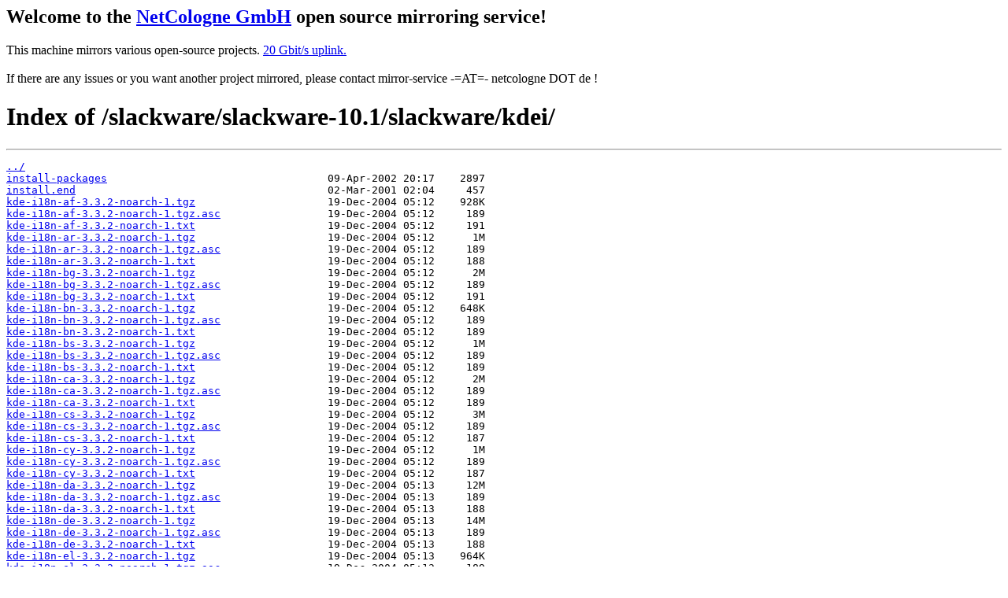

--- FILE ---
content_type: text/html
request_url: https://mirror.netcologne.de/slackware/slackware-10.1/slackware/kdei/
body_size: 37240
content:
<h2>Welcome to the <a href="https://www.netcologne.de/">NetCologne GmbH</a> open source mirroring service!</h2>
<p>
	This machine mirrors various open-source projects.

	<a href="https://mirror.netcologne.de/munin">20 Gbit/s uplink.</a><br>
	<br>
	If there are any issues or you want another project mirrored, please contact
	mirror-service -=AT=- netcologne DOT de ! 
</p>

<html>
<head><title>Index of /slackware/slackware-10.1/slackware/kdei/</title></head>
<body>
<h1>Index of /slackware/slackware-10.1/slackware/kdei/</h1><hr><pre><a href="../">../</a>
<a href="install-packages">install-packages</a>                                   09-Apr-2002 20:17    2897
<a href="install.end">install.end</a>                                        02-Mar-2001 02:04     457
<a href="kde-i18n-af-3.3.2-noarch-1.tgz">kde-i18n-af-3.3.2-noarch-1.tgz</a>                     19-Dec-2004 05:12    928K
<a href="kde-i18n-af-3.3.2-noarch-1.tgz.asc">kde-i18n-af-3.3.2-noarch-1.tgz.asc</a>                 19-Dec-2004 05:12     189
<a href="kde-i18n-af-3.3.2-noarch-1.txt">kde-i18n-af-3.3.2-noarch-1.txt</a>                     19-Dec-2004 05:12     191
<a href="kde-i18n-ar-3.3.2-noarch-1.tgz">kde-i18n-ar-3.3.2-noarch-1.tgz</a>                     19-Dec-2004 05:12      1M
<a href="kde-i18n-ar-3.3.2-noarch-1.tgz.asc">kde-i18n-ar-3.3.2-noarch-1.tgz.asc</a>                 19-Dec-2004 05:12     189
<a href="kde-i18n-ar-3.3.2-noarch-1.txt">kde-i18n-ar-3.3.2-noarch-1.txt</a>                     19-Dec-2004 05:12     188
<a href="kde-i18n-bg-3.3.2-noarch-1.tgz">kde-i18n-bg-3.3.2-noarch-1.tgz</a>                     19-Dec-2004 05:12      2M
<a href="kde-i18n-bg-3.3.2-noarch-1.tgz.asc">kde-i18n-bg-3.3.2-noarch-1.tgz.asc</a>                 19-Dec-2004 05:12     189
<a href="kde-i18n-bg-3.3.2-noarch-1.txt">kde-i18n-bg-3.3.2-noarch-1.txt</a>                     19-Dec-2004 05:12     191
<a href="kde-i18n-bn-3.3.2-noarch-1.tgz">kde-i18n-bn-3.3.2-noarch-1.tgz</a>                     19-Dec-2004 05:12    648K
<a href="kde-i18n-bn-3.3.2-noarch-1.tgz.asc">kde-i18n-bn-3.3.2-noarch-1.tgz.asc</a>                 19-Dec-2004 05:12     189
<a href="kde-i18n-bn-3.3.2-noarch-1.txt">kde-i18n-bn-3.3.2-noarch-1.txt</a>                     19-Dec-2004 05:12     189
<a href="kde-i18n-bs-3.3.2-noarch-1.tgz">kde-i18n-bs-3.3.2-noarch-1.tgz</a>                     19-Dec-2004 05:12      1M
<a href="kde-i18n-bs-3.3.2-noarch-1.tgz.asc">kde-i18n-bs-3.3.2-noarch-1.tgz.asc</a>                 19-Dec-2004 05:12     189
<a href="kde-i18n-bs-3.3.2-noarch-1.txt">kde-i18n-bs-3.3.2-noarch-1.txt</a>                     19-Dec-2004 05:12     189
<a href="kde-i18n-ca-3.3.2-noarch-1.tgz">kde-i18n-ca-3.3.2-noarch-1.tgz</a>                     19-Dec-2004 05:12      2M
<a href="kde-i18n-ca-3.3.2-noarch-1.tgz.asc">kde-i18n-ca-3.3.2-noarch-1.tgz.asc</a>                 19-Dec-2004 05:12     189
<a href="kde-i18n-ca-3.3.2-noarch-1.txt">kde-i18n-ca-3.3.2-noarch-1.txt</a>                     19-Dec-2004 05:12     189
<a href="kde-i18n-cs-3.3.2-noarch-1.tgz">kde-i18n-cs-3.3.2-noarch-1.tgz</a>                     19-Dec-2004 05:12      3M
<a href="kde-i18n-cs-3.3.2-noarch-1.tgz.asc">kde-i18n-cs-3.3.2-noarch-1.tgz.asc</a>                 19-Dec-2004 05:12     189
<a href="kde-i18n-cs-3.3.2-noarch-1.txt">kde-i18n-cs-3.3.2-noarch-1.txt</a>                     19-Dec-2004 05:12     187
<a href="kde-i18n-cy-3.3.2-noarch-1.tgz">kde-i18n-cy-3.3.2-noarch-1.tgz</a>                     19-Dec-2004 05:12      1M
<a href="kde-i18n-cy-3.3.2-noarch-1.tgz.asc">kde-i18n-cy-3.3.2-noarch-1.tgz.asc</a>                 19-Dec-2004 05:12     189
<a href="kde-i18n-cy-3.3.2-noarch-1.txt">kde-i18n-cy-3.3.2-noarch-1.txt</a>                     19-Dec-2004 05:12     187
<a href="kde-i18n-da-3.3.2-noarch-1.tgz">kde-i18n-da-3.3.2-noarch-1.tgz</a>                     19-Dec-2004 05:13     12M
<a href="kde-i18n-da-3.3.2-noarch-1.tgz.asc">kde-i18n-da-3.3.2-noarch-1.tgz.asc</a>                 19-Dec-2004 05:13     189
<a href="kde-i18n-da-3.3.2-noarch-1.txt">kde-i18n-da-3.3.2-noarch-1.txt</a>                     19-Dec-2004 05:13     188
<a href="kde-i18n-de-3.3.2-noarch-1.tgz">kde-i18n-de-3.3.2-noarch-1.tgz</a>                     19-Dec-2004 05:13     14M
<a href="kde-i18n-de-3.3.2-noarch-1.tgz.asc">kde-i18n-de-3.3.2-noarch-1.tgz.asc</a>                 19-Dec-2004 05:13     189
<a href="kde-i18n-de-3.3.2-noarch-1.txt">kde-i18n-de-3.3.2-noarch-1.txt</a>                     19-Dec-2004 05:13     188
<a href="kde-i18n-el-3.3.2-noarch-1.tgz">kde-i18n-el-3.3.2-noarch-1.tgz</a>                     19-Dec-2004 05:13    964K
<a href="kde-i18n-el-3.3.2-noarch-1.tgz.asc">kde-i18n-el-3.3.2-noarch-1.tgz.asc</a>                 19-Dec-2004 05:13     189
<a href="kde-i18n-el-3.3.2-noarch-1.txt">kde-i18n-el-3.3.2-noarch-1.txt</a>                     19-Dec-2004 05:13     187
<a href="kde-i18n-en_GB-3.3.2-noarch-1.tgz">kde-i18n-en_GB-3.3.2-noarch-1.tgz</a>                  19-Dec-2004 05:13      3M
<a href="kde-i18n-en_GB-3.3.2-noarch-1.tgz.asc">kde-i18n-en_GB-3.3.2-noarch-1.tgz.asc</a>              19-Dec-2004 05:13     189
<a href="kde-i18n-en_GB-3.3.2-noarch-1.txt">kde-i18n-en_GB-3.3.2-noarch-1.txt</a>                  19-Dec-2004 05:13     230
<a href="kde-i18n-eo-3.3.2-noarch-1.tgz">kde-i18n-eo-3.3.2-noarch-1.tgz</a>                     19-Dec-2004 05:13    731K
<a href="kde-i18n-eo-3.3.2-noarch-1.tgz.asc">kde-i18n-eo-3.3.2-noarch-1.tgz.asc</a>                 19-Dec-2004 05:13     189
<a href="kde-i18n-eo-3.3.2-noarch-1.txt">kde-i18n-eo-3.3.2-noarch-1.txt</a>                     19-Dec-2004 05:13     191
<a href="kde-i18n-es-3.3.2-noarch-1.tgz">kde-i18n-es-3.3.2-noarch-1.tgz</a>                     19-Dec-2004 05:13      9M
<a href="kde-i18n-es-3.3.2-noarch-1.tgz.asc">kde-i18n-es-3.3.2-noarch-1.tgz.asc</a>                 19-Dec-2004 05:13     189
<a href="kde-i18n-es-3.3.2-noarch-1.txt">kde-i18n-es-3.3.2-noarch-1.txt</a>                     19-Dec-2004 05:13     189
<a href="kde-i18n-et-3.3.2-noarch-1.tgz">kde-i18n-et-3.3.2-noarch-1.tgz</a>                     19-Dec-2004 05:14      6M
<a href="kde-i18n-et-3.3.2-noarch-1.tgz.asc">kde-i18n-et-3.3.2-noarch-1.tgz.asc</a>                 19-Dec-2004 05:14     189
<a href="kde-i18n-et-3.3.2-noarch-1.txt">kde-i18n-et-3.3.2-noarch-1.txt</a>                     19-Dec-2004 05:14     190
<a href="kde-i18n-eu-3.3.2-noarch-1.tgz">kde-i18n-eu-3.3.2-noarch-1.tgz</a>                     19-Dec-2004 05:14    875K
<a href="kde-i18n-eu-3.3.2-noarch-1.tgz.asc">kde-i18n-eu-3.3.2-noarch-1.tgz.asc</a>                 19-Dec-2004 05:14     189
<a href="kde-i18n-eu-3.3.2-noarch-1.txt">kde-i18n-eu-3.3.2-noarch-1.txt</a>                     19-Dec-2004 05:14     188
<a href="kde-i18n-fa-3.3.2-noarch-1.tgz">kde-i18n-fa-3.3.2-noarch-1.tgz</a>                     19-Dec-2004 05:14    441K
<a href="kde-i18n-fa-3.3.2-noarch-1.tgz.asc">kde-i18n-fa-3.3.2-noarch-1.tgz.asc</a>                 19-Dec-2004 05:14     189
<a href="kde-i18n-fa-3.3.2-noarch-1.txt">kde-i18n-fa-3.3.2-noarch-1.txt</a>                     19-Dec-2004 05:14     197
<a href="kde-i18n-fi-3.3.2-noarch-1.tgz">kde-i18n-fi-3.3.2-noarch-1.tgz</a>                     19-Dec-2004 05:14      2M
<a href="kde-i18n-fi-3.3.2-noarch-1.tgz.asc">kde-i18n-fi-3.3.2-noarch-1.tgz.asc</a>                 19-Dec-2004 05:14     189
<a href="kde-i18n-fi-3.3.2-noarch-1.txt">kde-i18n-fi-3.3.2-noarch-1.txt</a>                     19-Dec-2004 05:14     189
<a href="kde-i18n-fr-3.3.2-noarch-1.tgz">kde-i18n-fr-3.3.2-noarch-1.tgz</a>                     19-Dec-2004 05:14     16M
<a href="kde-i18n-fr-3.3.2-noarch-1.tgz.asc">kde-i18n-fr-3.3.2-noarch-1.tgz.asc</a>                 19-Dec-2004 05:14     189
<a href="kde-i18n-fr-3.3.2-noarch-1.txt">kde-i18n-fr-3.3.2-noarch-1.txt</a>                     19-Dec-2004 05:14     188
<a href="kde-i18n-gl-3.3.2-noarch-1.tgz">kde-i18n-gl-3.3.2-noarch-1.tgz</a>                     19-Dec-2004 05:14    955K
<a href="kde-i18n-gl-3.3.2-noarch-1.tgz.asc">kde-i18n-gl-3.3.2-noarch-1.tgz.asc</a>                 19-Dec-2004 05:14     189
<a href="kde-i18n-gl-3.3.2-noarch-1.txt">kde-i18n-gl-3.3.2-noarch-1.txt</a>                     19-Dec-2004 05:14     190
<a href="kde-i18n-he-3.3.2-noarch-1.tgz">kde-i18n-he-3.3.2-noarch-1.tgz</a>                     19-Dec-2004 05:14      1M
<a href="kde-i18n-he-3.3.2-noarch-1.tgz.asc">kde-i18n-he-3.3.2-noarch-1.tgz.asc</a>                 19-Dec-2004 05:14     189
<a href="kde-i18n-he-3.3.2-noarch-1.txt">kde-i18n-he-3.3.2-noarch-1.txt</a>                     19-Dec-2004 05:14     188
<a href="kde-i18n-hi-3.3.2-noarch-1.tgz">kde-i18n-hi-3.3.2-noarch-1.tgz</a>                     19-Dec-2004 05:14      1M
<a href="kde-i18n-hi-3.3.2-noarch-1.tgz.asc">kde-i18n-hi-3.3.2-noarch-1.tgz.asc</a>                 19-Dec-2004 05:14     189
<a href="kde-i18n-hi-3.3.2-noarch-1.txt">kde-i18n-hi-3.3.2-noarch-1.txt</a>                     19-Dec-2004 05:14     187
<a href="kde-i18n-hr-3.3.2-noarch-1.tgz">kde-i18n-hr-3.3.2-noarch-1.tgz</a>                     19-Dec-2004 05:14    873K
<a href="kde-i18n-hr-3.3.2-noarch-1.tgz.asc">kde-i18n-hr-3.3.2-noarch-1.tgz.asc</a>                 19-Dec-2004 05:14     189
<a href="kde-i18n-hr-3.3.2-noarch-1.txt">kde-i18n-hr-3.3.2-noarch-1.txt</a>                     19-Dec-2004 05:14     190
<a href="kde-i18n-hsb-3.3.2-noarch-1.tgz">kde-i18n-hsb-3.3.2-noarch-1.tgz</a>                    19-Dec-2004 05:15    180K
<a href="kde-i18n-hsb-3.3.2-noarch-1.tgz.asc">kde-i18n-hsb-3.3.2-noarch-1.tgz.asc</a>                19-Dec-2004 05:15     189
<a href="kde-i18n-hsb-3.3.2-noarch-1.txt">kde-i18n-hsb-3.3.2-noarch-1.txt</a>                    19-Dec-2004 05:15     207
<a href="kde-i18n-hu-3.3.2-noarch-1.tgz">kde-i18n-hu-3.3.2-noarch-1.tgz</a>                     19-Dec-2004 05:15      3M
<a href="kde-i18n-hu-3.3.2-noarch-1.tgz.asc">kde-i18n-hu-3.3.2-noarch-1.tgz.asc</a>                 19-Dec-2004 05:15     189
<a href="kde-i18n-hu-3.3.2-noarch-1.txt">kde-i18n-hu-3.3.2-noarch-1.txt</a>                     19-Dec-2004 05:15     191
<a href="kde-i18n-is-3.3.2-noarch-1.tgz">kde-i18n-is-3.3.2-noarch-1.tgz</a>                     19-Dec-2004 05:15      2M
<a href="kde-i18n-is-3.3.2-noarch-1.tgz.asc">kde-i18n-is-3.3.2-noarch-1.tgz.asc</a>                 19-Dec-2004 05:15     189
<a href="kde-i18n-is-3.3.2-noarch-1.txt">kde-i18n-is-3.3.2-noarch-1.txt</a>                     19-Dec-2004 05:15     191
<a href="kde-i18n-it-3.3.2-noarch-1.tgz">kde-i18n-it-3.3.2-noarch-1.tgz</a>                     19-Dec-2004 05:15     12M
<a href="kde-i18n-it-3.3.2-noarch-1.tgz.asc">kde-i18n-it-3.3.2-noarch-1.tgz.asc</a>                 19-Dec-2004 05:15     189
<a href="kde-i18n-it-3.3.2-noarch-1.txt">kde-i18n-it-3.3.2-noarch-1.txt</a>                     19-Dec-2004 05:15     189
<a href="kde-i18n-ja-3.3.2-noarch-1.tgz">kde-i18n-ja-3.3.2-noarch-1.tgz</a>                     19-Dec-2004 05:15      2M
<a href="kde-i18n-ja-3.3.2-noarch-1.tgz.asc">kde-i18n-ja-3.3.2-noarch-1.tgz.asc</a>                 19-Dec-2004 05:15     189
<a href="kde-i18n-ja-3.3.2-noarch-1.txt">kde-i18n-ja-3.3.2-noarch-1.txt</a>                     19-Dec-2004 05:15     190
<a href="kde-i18n-mn-3.3.2-noarch-1.tgz">kde-i18n-mn-3.3.2-noarch-1.tgz</a>                     19-Dec-2004 05:15    535K
<a href="kde-i18n-mn-3.3.2-noarch-1.tgz.asc">kde-i18n-mn-3.3.2-noarch-1.tgz.asc</a>                 19-Dec-2004 05:15     189
<a href="kde-i18n-mn-3.3.2-noarch-1.txt">kde-i18n-mn-3.3.2-noarch-1.txt</a>                     19-Dec-2004 05:15     191
<a href="kde-i18n-ms-3.3.2-noarch-1.tgz">kde-i18n-ms-3.3.2-noarch-1.tgz</a>                     19-Dec-2004 05:15    231K
<a href="kde-i18n-ms-3.3.2-noarch-1.tgz.asc">kde-i18n-ms-3.3.2-noarch-1.tgz.asc</a>                 19-Dec-2004 05:15     189
<a href="kde-i18n-ms-3.3.2-noarch-1.txt">kde-i18n-ms-3.3.2-noarch-1.txt</a>                     19-Dec-2004 05:15     187
<a href="kde-i18n-nb-3.3.2-noarch-1.tgz">kde-i18n-nb-3.3.2-noarch-1.tgz</a>                     19-Dec-2004 05:15      2M
<a href="kde-i18n-nb-3.3.2-noarch-1.tgz.asc">kde-i18n-nb-3.3.2-noarch-1.tgz.asc</a>                 19-Dec-2004 05:15     189
<a href="kde-i18n-nb-3.3.2-noarch-1.txt">kde-i18n-nb-3.3.2-noarch-1.txt</a>                     19-Dec-2004 05:15     201
<a href="kde-i18n-nds-3.3.2-noarch-1.tgz">kde-i18n-nds-3.3.2-noarch-1.tgz</a>                    19-Dec-2004 05:15    301K
<a href="kde-i18n-nds-3.3.2-noarch-1.tgz.asc">kde-i18n-nds-3.3.2-noarch-1.tgz.asc</a>                19-Dec-2004 05:15     189
<a href="kde-i18n-nds-3.3.2-noarch-1.txt">kde-i18n-nds-3.3.2-noarch-1.txt</a>                    19-Dec-2004 05:15     203
<a href="kde-i18n-nl-3.3.2-noarch-1.tgz">kde-i18n-nl-3.3.2-noarch-1.tgz</a>                     19-Dec-2004 05:16      9M
<a href="kde-i18n-nl-3.3.2-noarch-1.tgz.asc">kde-i18n-nl-3.3.2-noarch-1.tgz.asc</a>                 19-Dec-2004 05:16     189
<a href="kde-i18n-nl-3.3.2-noarch-1.txt">kde-i18n-nl-3.3.2-noarch-1.txt</a>                     19-Dec-2004 05:16     187
<a href="kde-i18n-nn-3.3.2-noarch-1.tgz">kde-i18n-nn-3.3.2-noarch-1.tgz</a>                     19-Dec-2004 05:16      2M
<a href="kde-i18n-nn-3.3.2-noarch-1.tgz.asc">kde-i18n-nn-3.3.2-noarch-1.tgz.asc</a>                 19-Dec-2004 05:16     189
<a href="kde-i18n-nn-3.3.2-noarch-1.txt">kde-i18n-nn-3.3.2-noarch-1.txt</a>                     19-Dec-2004 05:16     201
<a href="kde-i18n-pa-3.3.2-noarch-1.tgz">kde-i18n-pa-3.3.2-noarch-1.tgz</a>                     19-Dec-2004 05:16    390K
<a href="kde-i18n-pa-3.3.2-noarch-1.tgz.asc">kde-i18n-pa-3.3.2-noarch-1.tgz.asc</a>                 19-Dec-2004 05:16     189
<a href="kde-i18n-pa-3.3.2-noarch-1.txt">kde-i18n-pa-3.3.2-noarch-1.txt</a>                     19-Dec-2004 05:16     189
<a href="kde-i18n-pl-3.3.2-noarch-1.tgz">kde-i18n-pl-3.3.2-noarch-1.tgz</a>                     19-Dec-2004 05:16      2M
<a href="kde-i18n-pl-3.3.2-noarch-1.tgz.asc">kde-i18n-pl-3.3.2-noarch-1.tgz.asc</a>                 19-Dec-2004 05:16     189
<a href="kde-i18n-pl-3.3.2-noarch-1.txt">kde-i18n-pl-3.3.2-noarch-1.txt</a>                     19-Dec-2004 05:16     188
<a href="kde-i18n-pt-3.3.2-noarch-1.tgz">kde-i18n-pt-3.3.2-noarch-1.tgz</a>                     19-Dec-2004 05:16      6M
<a href="kde-i18n-pt-3.3.2-noarch-1.tgz.asc">kde-i18n-pt-3.3.2-noarch-1.tgz.asc</a>                 19-Dec-2004 05:16     189
<a href="kde-i18n-pt-3.3.2-noarch-1.txt">kde-i18n-pt-3.3.2-noarch-1.txt</a>                     19-Dec-2004 05:16     192
<a href="kde-i18n-pt_BR-3.3.2-noarch-1.tgz">kde-i18n-pt_BR-3.3.2-noarch-1.tgz</a>                  19-Dec-2004 05:16      9M
<a href="kde-i18n-pt_BR-3.3.2-noarch-1.tgz.asc">kde-i18n-pt_BR-3.3.2-noarch-1.tgz.asc</a>              19-Dec-2004 05:16     189
<a href="kde-i18n-pt_BR-3.3.2-noarch-1.txt">kde-i18n-pt_BR-3.3.2-noarch-1.txt</a>                  19-Dec-2004 05:16     235
<a href="kde-i18n-ro-3.3.2-noarch-1.tgz">kde-i18n-ro-3.3.2-noarch-1.tgz</a>                     19-Dec-2004 05:16      3M
<a href="kde-i18n-ro-3.3.2-noarch-1.tgz.asc">kde-i18n-ro-3.3.2-noarch-1.tgz.asc</a>                 19-Dec-2004 05:16     189
<a href="kde-i18n-ro-3.3.2-noarch-1.txt">kde-i18n-ro-3.3.2-noarch-1.txt</a>                     19-Dec-2004 05:16     190
<a href="kde-i18n-ru-3.3.2-noarch-1.tgz">kde-i18n-ru-3.3.2-noarch-1.tgz</a>                     19-Dec-2004 05:17      6M
<a href="kde-i18n-ru-3.3.2-noarch-1.tgz.asc">kde-i18n-ru-3.3.2-noarch-1.tgz.asc</a>                 19-Dec-2004 05:17     189
<a href="kde-i18n-ru-3.3.2-noarch-1.txt">kde-i18n-ru-3.3.2-noarch-1.txt</a>                     19-Dec-2004 05:17     189
<a href="kde-i18n-sk-3.3.2-noarch-1.tgz">kde-i18n-sk-3.3.2-noarch-1.tgz</a>                     19-Dec-2004 05:17      5M
<a href="kde-i18n-sk-3.3.2-noarch-1.tgz.asc">kde-i18n-sk-3.3.2-noarch-1.tgz.asc</a>                 19-Dec-2004 05:17     189
<a href="kde-i18n-sk-3.3.2-noarch-1.txt">kde-i18n-sk-3.3.2-noarch-1.txt</a>                     19-Dec-2004 05:17     188
<a href="kde-i18n-sl-3.3.2-noarch-1.tgz">kde-i18n-sl-3.3.2-noarch-1.tgz</a>                     19-Dec-2004 05:17      4M
<a href="kde-i18n-sl-3.3.2-noarch-1.tgz.asc">kde-i18n-sl-3.3.2-noarch-1.tgz.asc</a>                 19-Dec-2004 05:17     189
<a href="kde-i18n-sl-3.3.2-noarch-1.txt">kde-i18n-sl-3.3.2-noarch-1.txt</a>                     19-Dec-2004 05:17     191
<a href="kde-i18n-sr-3.3.2-noarch-1.tgz">kde-i18n-sr-3.3.2-noarch-1.tgz</a>                     19-Dec-2004 05:17      3M
<a href="kde-i18n-sr-3.3.2-noarch-1.tgz.asc">kde-i18n-sr-3.3.2-noarch-1.tgz.asc</a>                 19-Dec-2004 05:17     189
<a href="kde-i18n-sr-3.3.2-noarch-1.txt">kde-i18n-sr-3.3.2-noarch-1.txt</a>                     19-Dec-2004 05:17     189
<a href="kde-i18n-sr%40Latn-3.3.2-noarch-1.tgz">kde-i18n-sr@Latn-3.3.2-noarch-1.tgz</a>                19-Dec-2004 05:17      2M
<a href="kde-i18n-sr%40Latn-3.3.2-noarch-1.tgz.asc">kde-i18n-sr@Latn-3.3.2-noarch-1.tgz.asc</a>            19-Dec-2004 05:17     189
<a href="kde-i18n-sr%40Latn-3.3.2-noarch-1.txt">kde-i18n-sr@Latn-3.3.2-noarch-1.txt</a>                19-Dec-2004 05:17     265
<a href="kde-i18n-sv-3.3.2-noarch-1.tgz">kde-i18n-sv-3.3.2-noarch-1.tgz</a>                     19-Dec-2004 05:18     23M
<a href="kde-i18n-sv-3.3.2-noarch-1.tgz.asc">kde-i18n-sv-3.3.2-noarch-1.tgz.asc</a>                 19-Dec-2004 05:18     189
<a href="kde-i18n-sv-3.3.2-noarch-1.txt">kde-i18n-sv-3.3.2-noarch-1.txt</a>                     19-Dec-2004 05:18     189
<a href="kde-i18n-ta-3.3.2-noarch-1.tgz">kde-i18n-ta-3.3.2-noarch-1.tgz</a>                     19-Dec-2004 05:18      2M
<a href="kde-i18n-ta-3.3.2-noarch-1.tgz.asc">kde-i18n-ta-3.3.2-noarch-1.tgz.asc</a>                 19-Dec-2004 05:18     189
<a href="kde-i18n-ta-3.3.2-noarch-1.txt">kde-i18n-ta-3.3.2-noarch-1.txt</a>                     19-Dec-2004 05:18     187
<a href="kde-i18n-tg-3.3.2-noarch-1.tgz">kde-i18n-tg-3.3.2-noarch-1.tgz</a>                     19-Dec-2004 05:18      2M
<a href="kde-i18n-tg-3.3.2-noarch-1.tgz.asc">kde-i18n-tg-3.3.2-noarch-1.tgz.asc</a>                 19-Dec-2004 05:18     189
<a href="kde-i18n-tg-3.3.2-noarch-1.txt">kde-i18n-tg-3.3.2-noarch-1.txt</a>                     19-Dec-2004 05:18     187
<a href="kde-i18n-tr-3.3.2-noarch-1.tgz">kde-i18n-tr-3.3.2-noarch-1.tgz</a>                     19-Dec-2004 05:18      1M
<a href="kde-i18n-tr-3.3.2-noarch-1.tgz.asc">kde-i18n-tr-3.3.2-noarch-1.tgz.asc</a>                 19-Dec-2004 05:18     189
<a href="kde-i18n-tr-3.3.2-noarch-1.txt">kde-i18n-tr-3.3.2-noarch-1.txt</a>                     19-Dec-2004 05:18     189
<a href="kde-i18n-uk-3.3.2-noarch-1.tgz">kde-i18n-uk-3.3.2-noarch-1.tgz</a>                     19-Dec-2004 05:18      2M
<a href="kde-i18n-uk-3.3.2-noarch-1.tgz.asc">kde-i18n-uk-3.3.2-noarch-1.tgz.asc</a>                 19-Dec-2004 05:18     189
<a href="kde-i18n-uk-3.3.2-noarch-1.txt">kde-i18n-uk-3.3.2-noarch-1.txt</a>                     19-Dec-2004 05:18     191
<a href="kde-i18n-uz-3.3.2-noarch-1.tgz">kde-i18n-uz-3.3.2-noarch-1.tgz</a>                     19-Dec-2004 05:18    387K
<a href="kde-i18n-uz-3.3.2-noarch-1.tgz.asc">kde-i18n-uz-3.3.2-noarch-1.tgz.asc</a>                 19-Dec-2004 05:18     189
<a href="kde-i18n-uz-3.3.2-noarch-1.txt">kde-i18n-uz-3.3.2-noarch-1.txt</a>                     19-Dec-2004 05:18     187
<a href="kde-i18n-zh_CN-3.3.2-noarch-1.tgz">kde-i18n-zh_CN-3.3.2-noarch-1.tgz</a>                  19-Dec-2004 05:18      2M
<a href="kde-i18n-zh_CN-3.3.2-noarch-1.tgz.asc">kde-i18n-zh_CN-3.3.2-noarch-1.tgz.asc</a>              19-Dec-2004 05:18     189
<a href="kde-i18n-zh_CN-3.3.2-noarch-1.txt">kde-i18n-zh_CN-3.3.2-noarch-1.txt</a>                  19-Dec-2004 05:18     236
<a href="kde-i18n-zh_TW-3.3.2-noarch-1.tgz">kde-i18n-zh_TW-3.3.2-noarch-1.tgz</a>                  19-Dec-2004 05:18    831K
<a href="kde-i18n-zh_TW-3.3.2-noarch-1.tgz.asc">kde-i18n-zh_TW-3.3.2-noarch-1.tgz.asc</a>              19-Dec-2004 05:18     189
<a href="kde-i18n-zh_TW-3.3.2-noarch-1.txt">kde-i18n-zh_TW-3.3.2-noarch-1.txt</a>                  19-Dec-2004 05:18     225
<a href="koffice-i18n-af-1.3.5-noarch-1.tgz">koffice-i18n-af-1.3.5-noarch-1.tgz</a>                 25-Nov-2004 23:36    135K
<a href="koffice-i18n-af-1.3.5-noarch-1.tgz.asc">koffice-i18n-af-1.3.5-noarch-1.tgz.asc</a>             25-Nov-2004 23:36     189
<a href="koffice-i18n-af-1.3.5-noarch-1.txt">koffice-i18n-af-1.3.5-noarch-1.txt</a>                 25-Nov-2004 23:36     243
<a href="koffice-i18n-bg-1.3.5-noarch-1.tgz">koffice-i18n-bg-1.3.5-noarch-1.tgz</a>                 25-Nov-2004 23:36    170K
<a href="koffice-i18n-bg-1.3.5-noarch-1.tgz.asc">koffice-i18n-bg-1.3.5-noarch-1.tgz.asc</a>             25-Nov-2004 23:36     189
<a href="koffice-i18n-bg-1.3.5-noarch-1.txt">koffice-i18n-bg-1.3.5-noarch-1.txt</a>                 25-Nov-2004 23:36     243
<a href="koffice-i18n-br-1.3.5-noarch-1.tgz">koffice-i18n-br-1.3.5-noarch-1.tgz</a>                 25-Nov-2004 23:36     38K
<a href="koffice-i18n-br-1.3.5-noarch-1.tgz.asc">koffice-i18n-br-1.3.5-noarch-1.tgz.asc</a>             25-Nov-2004 23:36     189
<a href="koffice-i18n-br-1.3.5-noarch-1.txt">koffice-i18n-br-1.3.5-noarch-1.txt</a>                 25-Nov-2004 23:36     240
<a href="koffice-i18n-ca-1.3.5-noarch-1.tgz">koffice-i18n-ca-1.3.5-noarch-1.tgz</a>                 25-Nov-2004 23:36    243K
<a href="koffice-i18n-ca-1.3.5-noarch-1.tgz.asc">koffice-i18n-ca-1.3.5-noarch-1.tgz.asc</a>             25-Nov-2004 23:36     189
<a href="koffice-i18n-ca-1.3.5-noarch-1.txt">koffice-i18n-ca-1.3.5-noarch-1.txt</a>                 25-Nov-2004 23:36     241
<a href="koffice-i18n-cs-1.3.5-noarch-1.tgz">koffice-i18n-cs-1.3.5-noarch-1.tgz</a>                 25-Nov-2004 23:36    188K
<a href="koffice-i18n-cs-1.3.5-noarch-1.tgz.asc">koffice-i18n-cs-1.3.5-noarch-1.tgz.asc</a>             25-Nov-2004 23:36     189
<a href="koffice-i18n-cs-1.3.5-noarch-1.txt">koffice-i18n-cs-1.3.5-noarch-1.txt</a>                 25-Nov-2004 23:36     239
<a href="koffice-i18n-cy-1.3.5-noarch-1.tgz">koffice-i18n-cy-1.3.5-noarch-1.tgz</a>                 25-Nov-2004 23:36    228K
<a href="koffice-i18n-cy-1.3.5-noarch-1.tgz.asc">koffice-i18n-cy-1.3.5-noarch-1.tgz.asc</a>             25-Nov-2004 23:36     189
<a href="koffice-i18n-cy-1.3.5-noarch-1.txt">koffice-i18n-cy-1.3.5-noarch-1.txt</a>                 25-Nov-2004 23:36     239
<a href="koffice-i18n-da-1.3.5-noarch-1.tgz">koffice-i18n-da-1.3.5-noarch-1.tgz</a>                 25-Nov-2004 23:37    694K
<a href="koffice-i18n-da-1.3.5-noarch-1.tgz.asc">koffice-i18n-da-1.3.5-noarch-1.tgz.asc</a>             25-Nov-2004 23:37     189
<a href="koffice-i18n-da-1.3.5-noarch-1.txt">koffice-i18n-da-1.3.5-noarch-1.txt</a>                 25-Nov-2004 23:37     240
<a href="koffice-i18n-de-1.3.5-noarch-1.tgz">koffice-i18n-de-1.3.5-noarch-1.tgz</a>                 25-Nov-2004 23:38      3M
<a href="koffice-i18n-de-1.3.5-noarch-1.tgz.asc">koffice-i18n-de-1.3.5-noarch-1.tgz.asc</a>             25-Nov-2004 23:38     189
<a href="koffice-i18n-de-1.3.5-noarch-1.txt">koffice-i18n-de-1.3.5-noarch-1.txt</a>                 25-Nov-2004 23:38     240
<a href="koffice-i18n-el-1.3.5-noarch-1.tgz">koffice-i18n-el-1.3.5-noarch-1.tgz</a>                 25-Nov-2004 23:38    149K
<a href="koffice-i18n-el-1.3.5-noarch-1.tgz.asc">koffice-i18n-el-1.3.5-noarch-1.tgz.asc</a>             25-Nov-2004 23:38     189
<a href="koffice-i18n-el-1.3.5-noarch-1.txt">koffice-i18n-el-1.3.5-noarch-1.txt</a>                 25-Nov-2004 23:38     239
<a href="koffice-i18n-en_GB-1.3.5-noarch-1.tgz">koffice-i18n-en_GB-1.3.5-noarch-1.tgz</a>              25-Nov-2004 23:38    209K
<a href="koffice-i18n-en_GB-1.3.5-noarch-1.tgz.asc">koffice-i18n-en_GB-1.3.5-noarch-1.tgz.asc</a>          25-Nov-2004 23:38     189
<a href="koffice-i18n-en_GB-1.3.5-noarch-1.txt">koffice-i18n-en_GB-1.3.5-noarch-1.txt</a>              25-Nov-2004 23:38     282
<a href="koffice-i18n-eo-1.3.5-noarch-1.tgz">koffice-i18n-eo-1.3.5-noarch-1.tgz</a>                 25-Nov-2004 23:38    129K
<a href="koffice-i18n-eo-1.3.5-noarch-1.tgz.asc">koffice-i18n-eo-1.3.5-noarch-1.tgz.asc</a>             25-Nov-2004 23:38     189
<a href="koffice-i18n-eo-1.3.5-noarch-1.txt">koffice-i18n-eo-1.3.5-noarch-1.txt</a>                 25-Nov-2004 23:38     243
<a href="koffice-i18n-es-1.3.5-noarch-1.tgz">koffice-i18n-es-1.3.5-noarch-1.tgz</a>                 25-Nov-2004 23:38    708K
<a href="koffice-i18n-es-1.3.5-noarch-1.tgz.asc">koffice-i18n-es-1.3.5-noarch-1.tgz.asc</a>             25-Nov-2004 23:38     189
<a href="koffice-i18n-es-1.3.5-noarch-1.txt">koffice-i18n-es-1.3.5-noarch-1.txt</a>                 25-Nov-2004 23:38     241
<a href="koffice-i18n-et-1.3.5-noarch-1.tgz">koffice-i18n-et-1.3.5-noarch-1.tgz</a>                 25-Nov-2004 23:39    806K
<a href="koffice-i18n-et-1.3.5-noarch-1.tgz.asc">koffice-i18n-et-1.3.5-noarch-1.tgz.asc</a>             25-Nov-2004 23:39     189
<a href="koffice-i18n-et-1.3.5-noarch-1.txt">koffice-i18n-et-1.3.5-noarch-1.txt</a>                 25-Nov-2004 23:39     242
<a href="koffice-i18n-fa-1.3.5-noarch-1.tgz">koffice-i18n-fa-1.3.5-noarch-1.tgz</a>                 25-Nov-2004 23:39    191K
<a href="koffice-i18n-fa-1.3.5-noarch-1.tgz.asc">koffice-i18n-fa-1.3.5-noarch-1.tgz.asc</a>             25-Nov-2004 23:39     189
<a href="koffice-i18n-fa-1.3.5-noarch-1.txt">koffice-i18n-fa-1.3.5-noarch-1.txt</a>                 25-Nov-2004 23:39     249
<a href="koffice-i18n-fi-1.3.5-noarch-1.tgz">koffice-i18n-fi-1.3.5-noarch-1.tgz</a>                 25-Nov-2004 23:39    113K
<a href="koffice-i18n-fi-1.3.5-noarch-1.tgz.asc">koffice-i18n-fi-1.3.5-noarch-1.tgz.asc</a>             25-Nov-2004 23:39     189
<a href="koffice-i18n-fi-1.3.5-noarch-1.txt">koffice-i18n-fi-1.3.5-noarch-1.txt</a>                 25-Nov-2004 23:39     241
<a href="koffice-i18n-fr-1.3.5-noarch-1.tgz">koffice-i18n-fr-1.3.5-noarch-1.tgz</a>                 25-Nov-2004 23:40      3M
<a href="koffice-i18n-fr-1.3.5-noarch-1.tgz.asc">koffice-i18n-fr-1.3.5-noarch-1.tgz.asc</a>             25-Nov-2004 23:40     189
<a href="koffice-i18n-fr-1.3.5-noarch-1.txt">koffice-i18n-fr-1.3.5-noarch-1.txt</a>                 25-Nov-2004 23:40     240
<a href="koffice-i18n-he-1.3.5-noarch-1.tgz">koffice-i18n-he-1.3.5-noarch-1.tgz</a>                 25-Nov-2004 23:40    164K
<a href="koffice-i18n-he-1.3.5-noarch-1.tgz.asc">koffice-i18n-he-1.3.5-noarch-1.tgz.asc</a>             25-Nov-2004 23:40     189
<a href="koffice-i18n-he-1.3.5-noarch-1.txt">koffice-i18n-he-1.3.5-noarch-1.txt</a>                 25-Nov-2004 23:40     240
<a href="koffice-i18n-hsb-1.3.5-noarch-1.tgz">koffice-i18n-hsb-1.3.5-noarch-1.tgz</a>                25-Nov-2004 23:40     21K
<a href="koffice-i18n-hsb-1.3.5-noarch-1.tgz.asc">koffice-i18n-hsb-1.3.5-noarch-1.tgz.asc</a>            25-Nov-2004 23:40     189
<a href="koffice-i18n-hsb-1.3.5-noarch-1.txt">koffice-i18n-hsb-1.3.5-noarch-1.txt</a>                25-Nov-2004 23:40     259
<a href="koffice-i18n-hu-1.3.5-noarch-1.tgz">koffice-i18n-hu-1.3.5-noarch-1.tgz</a>                 25-Nov-2004 23:41    258K
<a href="koffice-i18n-hu-1.3.5-noarch-1.tgz.asc">koffice-i18n-hu-1.3.5-noarch-1.tgz.asc</a>             25-Nov-2004 23:41     189
<a href="koffice-i18n-hu-1.3.5-noarch-1.txt">koffice-i18n-hu-1.3.5-noarch-1.txt</a>                 25-Nov-2004 23:41     243
<a href="koffice-i18n-it-1.3.5-noarch-1.tgz">koffice-i18n-it-1.3.5-noarch-1.tgz</a>                 25-Nov-2004 23:41    693K
<a href="koffice-i18n-it-1.3.5-noarch-1.tgz.asc">koffice-i18n-it-1.3.5-noarch-1.tgz.asc</a>             25-Nov-2004 23:41     189
<a href="koffice-i18n-it-1.3.5-noarch-1.txt">koffice-i18n-it-1.3.5-noarch-1.txt</a>                 25-Nov-2004 23:41     241
<a href="koffice-i18n-ja-1.3.5-noarch-1.tgz">koffice-i18n-ja-1.3.5-noarch-1.tgz</a>                 25-Nov-2004 23:41    154K
<a href="koffice-i18n-ja-1.3.5-noarch-1.tgz.asc">koffice-i18n-ja-1.3.5-noarch-1.tgz.asc</a>             25-Nov-2004 23:41     189
<a href="koffice-i18n-ja-1.3.5-noarch-1.txt">koffice-i18n-ja-1.3.5-noarch-1.txt</a>                 25-Nov-2004 23:41     242
<a href="koffice-i18n-lo-1.3.5-noarch-1.tgz">koffice-i18n-lo-1.3.5-noarch-1.tgz</a>                 25-Nov-2004 23:41    176K
<a href="koffice-i18n-lo-1.3.5-noarch-1.tgz.asc">koffice-i18n-lo-1.3.5-noarch-1.tgz.asc</a>             25-Nov-2004 23:41     189
<a href="koffice-i18n-lo-1.3.5-noarch-1.txt">koffice-i18n-lo-1.3.5-noarch-1.txt</a>                 25-Nov-2004 23:41     237
<a href="koffice-i18n-mt-1.3.5-noarch-1.tgz">koffice-i18n-mt-1.3.5-noarch-1.tgz</a>                 25-Nov-2004 23:42    111K
<a href="koffice-i18n-mt-1.3.5-noarch-1.tgz.asc">koffice-i18n-mt-1.3.5-noarch-1.tgz.asc</a>             25-Nov-2004 23:42     189
<a href="koffice-i18n-mt-1.3.5-noarch-1.txt">koffice-i18n-mt-1.3.5-noarch-1.txt</a>                 25-Nov-2004 23:42     241
<a href="koffice-i18n-nb-1.3.5-noarch-1.tgz">koffice-i18n-nb-1.3.5-noarch-1.tgz</a>                 25-Nov-2004 23:42    260K
<a href="koffice-i18n-nb-1.3.5-noarch-1.tgz.asc">koffice-i18n-nb-1.3.5-noarch-1.tgz.asc</a>             25-Nov-2004 23:42     189
<a href="koffice-i18n-nb-1.3.5-noarch-1.txt">koffice-i18n-nb-1.3.5-noarch-1.txt</a>                 25-Nov-2004 23:42     253
<a href="koffice-i18n-nl-1.3.5-noarch-1.tgz">koffice-i18n-nl-1.3.5-noarch-1.tgz</a>                 25-Nov-2004 23:42    230K
<a href="koffice-i18n-nl-1.3.5-noarch-1.tgz.asc">koffice-i18n-nl-1.3.5-noarch-1.tgz.asc</a>             25-Nov-2004 23:42     189
<a href="koffice-i18n-nl-1.3.5-noarch-1.txt">koffice-i18n-nl-1.3.5-noarch-1.txt</a>                 25-Nov-2004 23:42     239
<a href="koffice-i18n-nn-1.3.5-noarch-1.tgz">koffice-i18n-nn-1.3.5-noarch-1.tgz</a>                 25-Nov-2004 23:42    241K
<a href="koffice-i18n-nn-1.3.5-noarch-1.tgz.asc">koffice-i18n-nn-1.3.5-noarch-1.tgz.asc</a>             25-Nov-2004 23:42     189
<a href="koffice-i18n-nn-1.3.5-noarch-1.txt">koffice-i18n-nn-1.3.5-noarch-1.txt</a>                 25-Nov-2004 23:42     253
<a href="koffice-i18n-pl-1.3.5-noarch-1.tgz">koffice-i18n-pl-1.3.5-noarch-1.tgz</a>                 25-Nov-2004 23:42    328K
<a href="koffice-i18n-pl-1.3.5-noarch-1.tgz.asc">koffice-i18n-pl-1.3.5-noarch-1.tgz.asc</a>             25-Nov-2004 23:42     189
<a href="koffice-i18n-pl-1.3.5-noarch-1.txt">koffice-i18n-pl-1.3.5-noarch-1.txt</a>                 25-Nov-2004 23:42     240
<a href="koffice-i18n-pt-1.3.5-noarch-1.tgz">koffice-i18n-pt-1.3.5-noarch-1.tgz</a>                 25-Nov-2004 23:42    233K
<a href="koffice-i18n-pt-1.3.5-noarch-1.tgz.asc">koffice-i18n-pt-1.3.5-noarch-1.tgz.asc</a>             25-Nov-2004 23:42     189
<a href="koffice-i18n-pt-1.3.5-noarch-1.txt">koffice-i18n-pt-1.3.5-noarch-1.txt</a>                 25-Nov-2004 23:42     244
<a href="koffice-i18n-pt_BR-1.3.5-noarch-1.tgz">koffice-i18n-pt_BR-1.3.5-noarch-1.tgz</a>              25-Nov-2004 23:43    684K
<a href="koffice-i18n-pt_BR-1.3.5-noarch-1.tgz.asc">koffice-i18n-pt_BR-1.3.5-noarch-1.tgz.asc</a>          25-Nov-2004 23:43     189
<a href="koffice-i18n-pt_BR-1.3.5-noarch-1.txt">koffice-i18n-pt_BR-1.3.5-noarch-1.txt</a>              25-Nov-2004 23:43     287
<a href="koffice-i18n-ru-1.3.5-noarch-1.tgz">koffice-i18n-ru-1.3.5-noarch-1.tgz</a>                 25-Nov-2004 23:43    431K
<a href="koffice-i18n-ru-1.3.5-noarch-1.tgz.asc">koffice-i18n-ru-1.3.5-noarch-1.tgz.asc</a>             25-Nov-2004 23:43     189
<a href="koffice-i18n-ru-1.3.5-noarch-1.txt">koffice-i18n-ru-1.3.5-noarch-1.txt</a>                 25-Nov-2004 23:43     241
<a href="koffice-i18n-se-1.3.5-noarch-1.tgz">koffice-i18n-se-1.3.5-noarch-1.tgz</a>                 25-Nov-2004 23:43    195K
<a href="koffice-i18n-se-1.3.5-noarch-1.tgz.asc">koffice-i18n-se-1.3.5-noarch-1.tgz.asc</a>             25-Nov-2004 23:43     189
<a href="koffice-i18n-se-1.3.5-noarch-1.txt">koffice-i18n-se-1.3.5-noarch-1.txt</a>                 25-Nov-2004 23:43     247
<a href="koffice-i18n-sk-1.3.5-noarch-1.tgz">koffice-i18n-sk-1.3.5-noarch-1.tgz</a>                 25-Nov-2004 23:44    867K
<a href="koffice-i18n-sk-1.3.5-noarch-1.tgz.asc">koffice-i18n-sk-1.3.5-noarch-1.tgz.asc</a>             25-Nov-2004 23:44     189
<a href="koffice-i18n-sk-1.3.5-noarch-1.txt">koffice-i18n-sk-1.3.5-noarch-1.txt</a>                 25-Nov-2004 23:44     240
<a href="koffice-i18n-sl-1.3.5-noarch-1.tgz">koffice-i18n-sl-1.3.5-noarch-1.tgz</a>                 25-Nov-2004 23:44    228K
<a href="koffice-i18n-sl-1.3.5-noarch-1.tgz.asc">koffice-i18n-sl-1.3.5-noarch-1.tgz.asc</a>             25-Nov-2004 23:44     189
<a href="koffice-i18n-sl-1.3.5-noarch-1.txt">koffice-i18n-sl-1.3.5-noarch-1.txt</a>                 25-Nov-2004 23:44     243
<a href="koffice-i18n-sr-1.3.5-noarch-1.tgz">koffice-i18n-sr-1.3.5-noarch-1.tgz</a>                 25-Nov-2004 23:44    270K
<a href="koffice-i18n-sr-1.3.5-noarch-1.tgz.asc">koffice-i18n-sr-1.3.5-noarch-1.tgz.asc</a>             25-Nov-2004 23:44     189
<a href="koffice-i18n-sr-1.3.5-noarch-1.txt">koffice-i18n-sr-1.3.5-noarch-1.txt</a>                 25-Nov-2004 23:44     241
<a href="koffice-i18n-sv-1.3.5-noarch-1.tgz">koffice-i18n-sv-1.3.5-noarch-1.tgz</a>                 25-Nov-2004 23:45      4M
<a href="koffice-i18n-sv-1.3.5-noarch-1.tgz.asc">koffice-i18n-sv-1.3.5-noarch-1.tgz.asc</a>             25-Nov-2004 23:45     189
<a href="koffice-i18n-sv-1.3.5-noarch-1.txt">koffice-i18n-sv-1.3.5-noarch-1.txt</a>                 25-Nov-2004 23:45     241
<a href="koffice-i18n-tg-1.3.5-noarch-1.tgz">koffice-i18n-tg-1.3.5-noarch-1.tgz</a>                 25-Nov-2004 23:45    289K
<a href="koffice-i18n-tg-1.3.5-noarch-1.tgz.asc">koffice-i18n-tg-1.3.5-noarch-1.tgz.asc</a>             25-Nov-2004 23:45     189
<a href="koffice-i18n-tg-1.3.5-noarch-1.txt">koffice-i18n-tg-1.3.5-noarch-1.txt</a>                 25-Nov-2004 23:45     239
<a href="koffice-i18n-th-1.3.5-noarch-1.tgz">koffice-i18n-th-1.3.5-noarch-1.tgz</a>                 25-Nov-2004 23:46    124K
<a href="koffice-i18n-th-1.3.5-noarch-1.tgz.asc">koffice-i18n-th-1.3.5-noarch-1.tgz.asc</a>             25-Nov-2004 23:46     189
<a href="koffice-i18n-th-1.3.5-noarch-1.txt">koffice-i18n-th-1.3.5-noarch-1.txt</a>                 25-Nov-2004 23:46     238
<a href="koffice-i18n-tr-1.3.5-noarch-1.tgz">koffice-i18n-tr-1.3.5-noarch-1.tgz</a>                 25-Nov-2004 23:46    190K
<a href="koffice-i18n-tr-1.3.5-noarch-1.tgz.asc">koffice-i18n-tr-1.3.5-noarch-1.tgz.asc</a>             25-Nov-2004 23:46     189
<a href="koffice-i18n-tr-1.3.5-noarch-1.txt">koffice-i18n-tr-1.3.5-noarch-1.txt</a>                 25-Nov-2004 23:46     241
<a href="koffice-i18n-ven-1.3.5-noarch-1.tgz">koffice-i18n-ven-1.3.5-noarch-1.tgz</a>                25-Nov-2004 23:46    132K
<a href="koffice-i18n-ven-1.3.5-noarch-1.tgz.asc">koffice-i18n-ven-1.3.5-noarch-1.tgz.asc</a>            25-Nov-2004 23:46     189
<a href="koffice-i18n-ven-1.3.5-noarch-1.txt">koffice-i18n-ven-1.3.5-noarch-1.txt</a>                25-Nov-2004 23:46     251
<a href="koffice-i18n-xh-1.3.5-noarch-1.tgz">koffice-i18n-xh-1.3.5-noarch-1.tgz</a>                 25-Nov-2004 23:46    150K
<a href="koffice-i18n-xh-1.3.5-noarch-1.tgz.asc">koffice-i18n-xh-1.3.5-noarch-1.tgz.asc</a>             25-Nov-2004 23:46     189
<a href="koffice-i18n-xh-1.3.5-noarch-1.txt">koffice-i18n-xh-1.3.5-noarch-1.txt</a>                 25-Nov-2004 23:46     239
<a href="koffice-i18n-zh_CN-1.3.5-noarch-1.tgz">koffice-i18n-zh_CN-1.3.5-noarch-1.tgz</a>              25-Nov-2004 23:46    225K
<a href="koffice-i18n-zh_CN-1.3.5-noarch-1.tgz.asc">koffice-i18n-zh_CN-1.3.5-noarch-1.tgz.asc</a>          25-Nov-2004 23:46     189
<a href="koffice-i18n-zh_CN-1.3.5-noarch-1.txt">koffice-i18n-zh_CN-1.3.5-noarch-1.txt</a>              25-Nov-2004 23:46     288
<a href="koffice-i18n-zh_TW-1.3.5-noarch-1.tgz">koffice-i18n-zh_TW-1.3.5-noarch-1.tgz</a>              25-Nov-2004 23:46    179K
<a href="koffice-i18n-zh_TW-1.3.5-noarch-1.tgz.asc">koffice-i18n-zh_TW-1.3.5-noarch-1.tgz.asc</a>          25-Nov-2004 23:46     189
<a href="koffice-i18n-zh_TW-1.3.5-noarch-1.txt">koffice-i18n-zh_TW-1.3.5-noarch-1.txt</a>              25-Nov-2004 23:46     277
<a href="koffice-i18n-zu-1.3.5-noarch-1.tgz">koffice-i18n-zu-1.3.5-noarch-1.tgz</a>                 25-Nov-2004 23:47    121K
<a href="koffice-i18n-zu-1.3.5-noarch-1.tgz.asc">koffice-i18n-zu-1.3.5-noarch-1.tgz.asc</a>             25-Nov-2004 23:47     189
<a href="koffice-i18n-zu-1.3.5-noarch-1.txt">koffice-i18n-zu-1.3.5-noarch-1.txt</a>                 25-Nov-2004 23:47     238
<a href="maketag">maketag</a>                                            19-Dec-2004 05:24    8831
<a href="maketag.ez">maketag.ez</a>                                         19-Dec-2004 05:24    8831
<a href="tagfile">tagfile</a>                                            19-Dec-2004 05:23    1820
</pre><hr></body>
</html>
<a href="https://www.netcologne.de/">
  <img src="/.NC/sponsored.png"></img>
</a> 
